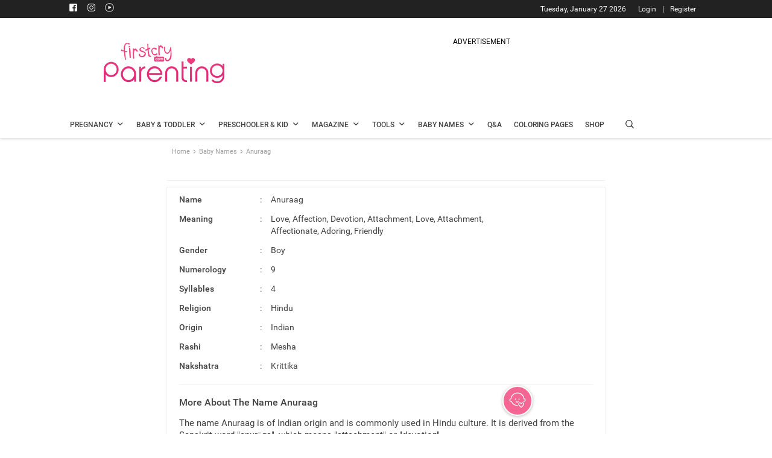

--- FILE ---
content_type: text/html; charset=utf-8
request_url: https://www.google.com/recaptcha/api2/aframe
body_size: 268
content:
<!DOCTYPE HTML><html><head><meta http-equiv="content-type" content="text/html; charset=UTF-8"></head><body><script nonce="OhyZ6MIJUY35oIwZ0B5CaA">/** Anti-fraud and anti-abuse applications only. See google.com/recaptcha */ try{var clients={'sodar':'https://pagead2.googlesyndication.com/pagead/sodar?'};window.addEventListener("message",function(a){try{if(a.source===window.parent){var b=JSON.parse(a.data);var c=clients[b['id']];if(c){var d=document.createElement('img');d.src=c+b['params']+'&rc='+(localStorage.getItem("rc::a")?sessionStorage.getItem("rc::b"):"");window.document.body.appendChild(d);sessionStorage.setItem("rc::e",parseInt(sessionStorage.getItem("rc::e")||0)+1);localStorage.setItem("rc::h",'1769912165793');}}}catch(b){}});window.parent.postMessage("_grecaptcha_ready", "*");}catch(b){}</script></body></html>

--- FILE ---
content_type: application/javascript; charset=utf-8
request_url: https://fundingchoicesmessages.google.com/f/AGSKWxUB5Q24goTF7or6pjWpwckkflSblJqOS8Ske4QSnmJ8M4HfPod-pkf0s-uBKGPN51ZB88VXorv6F8VEuqlxyRKq3Dsr2KNfI40tfUq20VMxfTRG6NwIvIlb50MzL688MPHge_WJ00NsNctvgnX_c50tDEpKjNbOdCyKmCdUtxxG6CiW9f66IwTYBppy/_/190_900./adsGooglePP3./index-ad-/js/ads./pub/js/ad.
body_size: -1287
content:
window['01219b1c-6671-4fbb-818f-a3eb20f4b957'] = true;